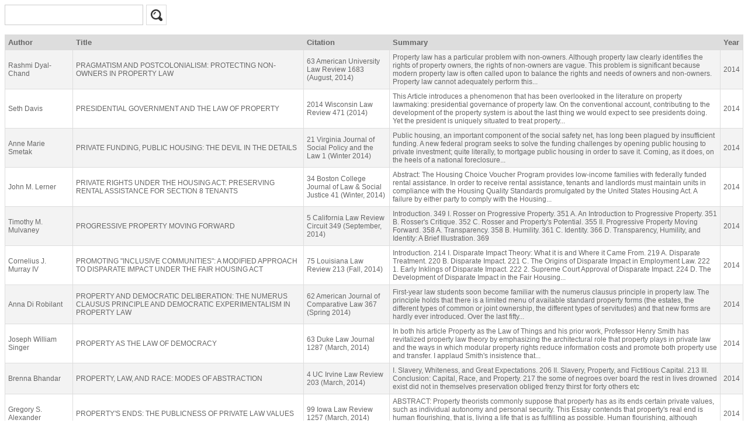

--- FILE ---
content_type: text/html
request_url: https://thyme.dbbee.com/u/O390T8IKKZ/Housingqbdsl.wbsp?wb_mq=F&WB_StartRec=961
body_size: 47974
content:

<!DOCTYPE html>
<html>
<head>
<meta http-equiv="Content-Type" content="text/html; charset=utf-8" />
<meta name="viewport" content="width=device-width, initial-scale=1">
  <title>dbBee query-&gt;browse report for table [Housing]</title>
 </head>
<body >
 
<style>

@font-face {
    font-family: 'entyporegular';
    src: url('//thyme.dbbee.com/css/Entypo-webfont.eot');
    src: url('//thyme.dbbee.com/css/Entypo-webfont.eot?#iefix') format('embedded-opentype'),
         url('//thyme.dbbee.com/css/Entypo-webfont.woff') format('woff'),
         url('//thyme.dbbee.com/css/Entypo-webfont.ttf') format('truetype'),
         url('//thyme.dbbee.com/css/Entypo-webfont.svg#entyporegular') format('svg');
    font-weight: normal;
    font-style: normal;
}

/* 
	Generic Styling, for Desktops/Laptops 
	*/
	table.dbbeelisttable { 
		width: 100%; 
		border-collapse: collapse; 
		font-family: 'Arial' !important;
		font-size: 12px !important;
				
		border:1px solid #dddddd;
	}
	

	

	/* Zebra striping */

	table.dbbeelisttable th { 
		color:#666666 !important;
		font-size:13px !important;
		background: -webkit-linear-gradient(#dddddd, #dddddd) !important;
		background: -o-linear-gradient(#dddddd, #dddddd) !important;
		background: -moz-linear-gradient(#dddddd, #dddddd) !important;
		background: linear-gradient(#dddddd, #dddddd) !important;
		border-bottom:1px solid #dddddd;
		border-top:none;
		
	}
	
	table.dbbeelisttable td, table.dbbeelisttable th { 
		padding: 5px; 
		text-align: left; 
	}
	table.dbbeelisttable tr:nth-child(odd) td { 
		background:#f3f3f3 !important;
		color:#666 !important;
	}
	table.dbbeelisttable tr:nth-child(odd) td:first-child{
		border-left:none;
	}
	table.dbbeelisttable tr:nth-child(odd):not(:last-child) td{
		border-bottom:1px solid #dddddd;
	}
	table.dbbeelisttable tr:nth-child(odd) td:not(:last-child){
		border-right:1px solid #dddddd;
	}
	table.dbbeelisttable tr:nth-child(odd) td:first-child{
		border-left:none;
	}
	table.dbbeelisttable tr:nth-child(even) td { 
		background:#f3f3f3 !important;
		color:#666 !important;
	}
	table.dbbeelisttable tr:nth-child(even) td:first-child{
		border-left:none;
	}
	table.dbbeelisttable tr:nth-child(even):not(:last-child) td{
		border-bottom:1px solid #dddddd;
	}
	table.dbbeelisttable tr:nth-child(even) td:not(:last-child){
		border-right:1px solid #dddddd;
	}
	table.dbbeelisttable tr:nth-child(even) td:first-child{
		border-left:none;
	}
	table.dbbeelisttable tr:nth-child(even) td{
		background:#ffffff !important;
		color:#666 !important;
	}
	
	table.dbbeelisttable th:first-child {
		border-left:none;
		border-top:none;
	}
	table.dbbeelisttable th:last-child {
		border-right:none;
		border-top:none;
	}
	table.dbbeelisttable th:not(:last-child){
	border-right:1px solid #dddddd;
	}
	
	
	

	
	table.dbbeelisttable tr:nth-last-child(2) td:first-child{
	border-bottom-left-radius:-1px;
}
table.dbbeelisttable tr:nth-last-child(2) td:last-child{
	border-bottom-right-radius:-1px;
}

.dbbeelisttable td, .dbbeedetailtable td{
	overflow:hidden;
}
@media screen and (-webkit-min-device-pixel-ratio:0) {
	 .dbbeelisttable td, .dbbeedetailtable td{
		overflow-x:auto;
	}
}

.dbbeedetailtable {
				border-collapse:collapse;
	
	 border:1px solid #dddddd;
	font-family: 'Arial' !important;
    font-size: 12px !important;
}

.dbbeedetaillabelcell0, .dbbeedetaillabelcell1 {
	border:none;
	
}
.dbbeedetaildatacell0 {
	background: none repeat scroll 0 0 #f3f3f3;
    padding: 5px;
	background:#f3f3f3 !important;
	color:#666 !important;
	

}
.dbbeedetaildatacell1 {
    padding: 5px;
	background:#ffffff !important;
	color:#666 !important;
	
}
.dbbeedetaillabelcell0 {
	border-right:1px solid #dddddd;
    color:#666666 !important;
	font-size:13px !important;
    padding:5px;
    text-align: left;
	background: -webkit-linear-gradient(left,#dddddd, #dddddd) !important;
    background: -o-linear-gradient(right,#dddddd, #dddddd) !important;
    background: -moz-linear-gradient(right,#dddddd, #dddddd) !important; 
    background: linear-gradient(to right,#dddddd, #dddddd) !important;
	font-weight:bold;
	text-align:right;
}
.dbbeedetaillabelcell1 {
	border-right:1px solid #dddddd;
    color:#666666 !important;
	font-size:13px !important;
    padding:5px;
    text-align: left;
	background: -webkit-linear-gradient(left,#dddddd, #dddddd) !important; 
    background: -o-linear-gradient(right,#dddddd, #dddddd) !important; 
    background: -moz-linear-gradient(right,#dddddd, #dddddd) !important;
    background: linear-gradient(to right,#dddddd, #dddddd) !important;
	font-weight:bold;
	text-align:right;
}
.dbbeedetailtable tr:not(:last-child) td {	
	border-bottom:1px solid #dddddd;
}
.dbbeedetailrow0 {
}
.dbbeedetailrow1 {
}

.dbbeeQSearchLabel{
font-family: 'Arial' !important;
}
.dbbeeQSearchForm{
margin: 0px;
}
.dbbeeNavLink{
font-family: 'Arial' !important;
text-decoration:none;
font-size:13px;
color:#666 !important;
text-decoration:underline;
/*border-bottom:none !important;*/
}
.dbbeeNavPageNums span{
font-family: 'Arial' !important;
text-decoration:none;
font-size:14px !important;
color:#666 !important;
font-weight:bold;
}
.dbbeeNavigation{
height:30px;
margin-top:12px;
text-align: center;
}
.dbbeeNavPageNums{
display: inline;
}
.dbbeeBackNav{
}
#dbbee_input_wrapper {
    box-sizing: content-box;
    float: left;
    height: 33px;
    margin: 0 5px 15px 0;
    overflow: hidden;
    padding: 0;
	min-width:400px;
	max-width:960px;
	position:relative;
}
input[type=text].dbBeeAdminInput, textarea.dbBeeAdminInput,input[type=file].dbBeeAdminInput
{
	width:95% !important;
}




select.dbBeeAdminInput{
	max-width:95% !important;
}
#dbBeePowByWrap{
	margin:0 auto;
	max-width:146px;
	border:1px solid #dddddd;
	border-radius:0px;
	position:relative;
	height:25px;
	padding-top:11px;
	margin-top:18px;
	line-height:normal !important;
    font-size:12px !important;
}

.poweredbyicon{
	position:absolute;
	font-family: 'entyporegular' !important;
	top:2px;
	left:14px;
	padding:0;
	font-size:28px;
	font-weight:normal;
	line-height:115%;
}

@media screen and (max-width: 685px) {
                .dbbeeQSearchField{
                               width:auto !important;
                }
                #dbbee_input_wrapper{
                               width:auto !important;
                }
}
table.dbbeelisttable tr:nth-child(odd) td a{ 
		color:#666 !important;
	}
table.dbbeelisttable tr:nth-child(even) td a{
		color:#666 !important;
	}
	.dbbeedetaildatacell0 a{
	color:#666 !important;
}
.dbbeedetaildatacell1 a{
	color:#666;
}


.dbbeeQSearchField{
float:left;
padding:0 !important;
margin:0 !important;
width:100%;
height:33px;
background-color:#ffffff;
border:none !important;
font-family: 'Arial';
color:#666666;
padding-left:5px !important;
}

#dbbee_loadingbee{
background-image: url(//thyme.dbbee.com/css/loadingBee.gif);
display:none;
float:left;
width:16px;
height:16px;
margin-left:5px;
}

.dbbeeResSearchButton{
font-family: Arial,Helvetica,sans-serif;
}
.dbbeeResSearchImgButton{
background-image:url(//thyme.dbbee.com/css/cancelsearchicon.png) !important;
background-repeat: no-repeat !important;
background-position: center !important; 
font-family: Arial,Helvetica,sans-serif !important;
width:35px !important;
height:35px !important;
background-color:#ffffff !important;
border:1px solid #dbdbdb !important;
margin-bottom:16px !important;
margin-left:5px !important;
padding:0 !important;
cursor:pointer !important;
float:left !important;
}

.dbbeeNavImgFP{
width:27px;
height:27px;
display:block;
float:left;
background-image:url(//thyme.dbbee.com/css/firstpage.png);
background-repeat: no-repeat;
background-position: center; 
font-family: Arial,Helvetica,sans-serif;
}
.dbbeeNavImgLP{
width:27px;
height:27px;
display:block;
float:right;
background-image:url(//thyme.dbbee.com/css/lastpage.png);
background-repeat: no-repeat;
background-position: center; 
font-family: Arial,Helvetica,sans-serif;
}
.dbbeeNavImgPP{
margin-left:7px;
margin-right:7px;
width:27px;
height:27px;
display:block;
float:left;
background-image:url(//thyme.dbbee.com/css/prevpage.png);
background-repeat: no-repeat;
background-position: center; 
font-family: Arial,Helvetica,sans-serif;
}
.dbbeeNavImgNP{
margin-left:7px;
margin-right:7px;
width:27px;
height:27px;
display:block;
float:right;
background-image:url(//thyme.dbbee.com/css/nextpage.png);
background-repeat: no-repeat;
background-position: center; 
font-family: Arial,Helvetica,sans-serif;
}

.dbbeeQSearchButton{
font-family: Arial,Helvetica,sans-serif;
}
.dbbeeQSearchImgButton{
background-image:url(//thyme.dbbee.com/css/searchicon.png) !important;
background-repeat: no-repeat !important;
background-position: center !important; 
font-family: Arial,Helvetica,sans-serif !important;
width:35px !important;
height:35px !important;
background-color:#ffffff !important;
border:1px solid #dbdbdb !important;
margin-bottom:16px !important;
padding:0 !important;
cursor:pointer !important;
float:left !important;
}

#dbbee_input_wrapper {
    box-sizing: content-box;
    float: left;
    margin: 0;
    padding: 0;
    width: 235px;
	min-width: 235px !important;
	max-width: 235px !important;
    height: 33px;
    border: 1px solid #ccc;
    margin-right: 5px;
    overflow: hidden;
}







#dbBee_aoicon{
	background: #ffffff !important;
    border: 1px solid #dbdbdb !important;
	font-family: 'Arial';
    color: #666 !important; 
    content: "mb";
    cursor: pointer;
    display: inline;
    float: left;
    font-size: 12px !important; 
    height: 30px;
    margin: 2px 2px;
    outline: medium none;
    padding-top: 0px !important; 
    padding-bottom: 0px !important; 
    padding-left: 6px !important; 
    padding-right: 6px !important; 
    position: relative;
    width: auto;
	line-height:80% !important; 
	text-transform:none !important; 
	font-weight:normal !important; 
	max-width:200px;
	overflow:hidden;
}
#dbBee_aoicon label{
	float:left;
	margin:0;
	padding:0;
	margin-top:5px;
	white-space:nowrap;
	cursor:pointer;
}
#dbBee_aoicon input{
	margin:0 !important;
	-webkit-appearance:checkbox !important;
}
/* code za td na mobilnoj verziji */
@media screen and (max-width: 600px) {
	.dbbeetablemobile tr:last-child td{
		border-bottom:none;
	}
	.dbbeelisttable tr:nth-last-child(2) td{
		border-bottom:1px solid #dddddd !important;
	}
	.dbbeelisttable tr:nth-last-child(2) td:first-child{
		border-bottom-left-radius:0px !important;
	}
	.dbbeelisttable tr:nth-last-child(2) td:last-child{
		border-bottom-right-radius:0px !important;
	}
	table.dbbeelisttable tr:first-child + tr td:first-child table.dbbeetablemobile tr:first-child td:first-child{
		border-top-left-radius:-1px;;
	}
	table.dbbeelisttable tr:first-child + tr td:first-child table.dbbeetablemobile tr:first-child td:first-child + td{
		border-top-right-radius:-1px;;
	}
	table.dbbeelisttable tr:last-child td table.dbbeetablemobile tr:last-child td:first-child{
		border-bottom-left-radius:-1px;;
	}
	table.dbbeelisttable tr:last-child td table.dbbeetablemobile tr:last-child td:last-child{
		border-bottom-right-radius:-1px;;
	}
}

/*Navigator select*/
	.dbbeeNavPageNumsMob select {
		font-family: Arial,Helvetica,sans-serif !important; 
		background:#ffffff !important;
		color:#666666 !important;
		border:1px solid #ccc !important;
		height: 19px !important;
		margin: 0;
		min-height: 19px !important;
		max-height: 19px !important;
		padding: 0 !important;
	}

</style>

<!--[if !IE]><!-->
<style>
	@media
	only screen and (max-width: 760px),
	(min-device-width: 768px) and (max-device-width: 1024px)  {
		table.dbbeelisttable, table.dbbeelisttable thead, table.dbbeelisttable tbody, table.dbbeelisttable th, table.dbbeelisttable td, table.dbbeelisttable tr { 
			display: block;
		}
		table.dbbeelisttable thead tr { 
			position: absolute;
			top: -9999px;
			left: -9999px;
		}
		

		table.dbbeelisttable td {
			border: none;
			position: relative;
			padding-left: 50%;
		}

		table.dbbeelisttable td:before {
			position: absolute;
			top: 6px;
			left: 6px;
			width: 45%;
			padding-right: 0px;
			white-space: nowrap;
			overflow: hidden;
		}
		table.dbbeelisttable tr:nth-child(2n+1) td:not(:last-child), table.dbbeelisttable tr:nth-child(2n) td:not(:last-child){
			border-right:none;
		}
		table.dbbeelisttable tr:nth-child(2n) td:first-child{
			border-left:none;
		}
		table.dbbeelisttable tr:last-child td:first-child{
			border-bottom-left-radius:0px;
		}
		table.dbbeelisttable tr:first-child td:first-child{
			border-top-left-radius:-1px;
			border-top-right-radius:-1px;
		}
		table.dbbeelisttable tr:last-child td:last-child{
			border-bottom-left-radius:-1px;
		}
						table.dbbeelisttable td:nth-of-type(1):before { content: "Author"; }
				table.dbbeelisttable td:nth-of-type(2):before { content: "Title"; }
				table.dbbeelisttable td:nth-of-type(3):before { content: "Citation"; }
				table.dbbeelisttable td:nth-of-type(4):before { content: "Summary"; }
				table.dbbeelisttable td:nth-of-type(5):before { content: "Year"; }
		
		
	}
</style>
<!--<![endif]-->
<form  class="dbbeeQSearchForm" id="hmgfexwzml" action="//thyme.dbbee.com/u/O390T8IKKZ/Housingqbdsl.wbsp" method="post" onsubmit="document.getElementById('dbbee_loadingbee').style.display='block';">
<input type="hidden" name="embed" value="">
<textarea id="WB_Query" name="WB_Query" style="display:none;"></textarea>
<input type="hidden" name="wb_order" id="wb_order" value="">
<input type="hidden" name="t" value="">
<div id="dbbee_input_wrapper"><input class="dbbeeQSearchField" type="text" id="WB_UniQS" name="UniQS" size="20" onkeypress="if(event.keyCode == 13){document.getElementById('WB_Query').value='';}"></div> <input class="dbbeeQSearchImgButton" type="submit" value="" onclick="document.getElementById('WB_Query').value='';"><div id="dbbee_loadingbee"></div>
</form>


<div style="clear:both;"></div>
<table class="dbbeelisttable">
<thead>
<tr>
<th onclick="var NewOrd='Author';document.getElementById('dbbee_loadingbee').style.display='block';var CurOrd='';var os='[';var cs=']';if(CurOrd.indexOf(os+NewOrd+cs) !=-1){if(CurOrd.indexOf(' desc') ==-1){NewOrd=os+NewOrd+cs+' desc'}else{NewOrd=os+NewOrd+cs}}else{NewOrd=os+NewOrd+cs;}document.getElementById('wb_order').value=NewOrd;document.getElementById('WB_UniQS').value='';document.location='//thyme.dbbee.com/u/O390T8IKKZ/Housingqbdsl.wbsp?wb_query=&embed=&t=&wb_order='+encodeURIComponent(NewOrd);" style="cursor:pointer;" title="Click to sort by Author">Author</th><th onclick="var NewOrd='Title';document.getElementById('dbbee_loadingbee').style.display='block';var CurOrd='';var os='[';var cs=']';if(CurOrd.indexOf(os+NewOrd+cs) !=-1){if(CurOrd.indexOf(' desc') ==-1){NewOrd=os+NewOrd+cs+' desc'}else{NewOrd=os+NewOrd+cs}}else{NewOrd=os+NewOrd+cs;}document.getElementById('wb_order').value=NewOrd;document.getElementById('WB_UniQS').value='';document.location='//thyme.dbbee.com/u/O390T8IKKZ/Housingqbdsl.wbsp?wb_query=&embed=&t=&wb_order='+encodeURIComponent(NewOrd);" style="cursor:pointer;" title="Click to sort by Title">Title</th><th onclick="var NewOrd='Citation';document.getElementById('dbbee_loadingbee').style.display='block';var CurOrd='';var os='[';var cs=']';if(CurOrd.indexOf(os+NewOrd+cs) !=-1){if(CurOrd.indexOf(' desc') ==-1){NewOrd=os+NewOrd+cs+' desc'}else{NewOrd=os+NewOrd+cs}}else{NewOrd=os+NewOrd+cs;}document.getElementById('wb_order').value=NewOrd;document.getElementById('WB_UniQS').value='';document.location='//thyme.dbbee.com/u/O390T8IKKZ/Housingqbdsl.wbsp?wb_query=&embed=&t=&wb_order='+encodeURIComponent(NewOrd);" style="cursor:pointer;" title="Click to sort by Citation">Citation</th><th >Summary</th><th onclick="var NewOrd='Year';document.getElementById('dbbee_loadingbee').style.display='block';var CurOrd='';var os='[';var cs=']';if(CurOrd.indexOf(os+NewOrd+cs) !=-1){if(CurOrd.indexOf(' desc') ==-1){NewOrd=os+NewOrd+cs+' desc'}else{NewOrd=os+NewOrd+cs}}else{NewOrd=os+NewOrd+cs;}document.getElementById('wb_order').value=NewOrd;document.getElementById('WB_UniQS').value='';document.location='//thyme.dbbee.com/u/O390T8IKKZ/Housingqbdsl.wbsp?wb_query=&embed=&t=&wb_order='+encodeURIComponent(NewOrd);" style="cursor:pointer;" title="Click to sort by Year">Year</th>
</tr>
</thead>

<tr>
<td>Rashmi Dyal-Chand</td>
<td>PRAGMATISM AND POSTCOLONIALISM: PROTECTING NON-OWNERS IN PROPERTY LAW</td>
<td>63 American University Law Review 1683 (August, 2014)</td>
<td>Property law has a particular problem with non-owners. Although property law clearly identifies the rights of property owners, the rights of non-owners are vague. This problem is significant because modern property law is often called upon to balance the rights and needs of owners and non-owners. Property law cannot adequately perform this...</td>
<td>2014</td>

</tr>

<tr>
<td>Seth Davis</td>
<td>PRESIDENTIAL GOVERNMENT AND THE LAW OF PROPERTY</td>
<td>2014 Wisconsin Law Review 471 (2014)</td>
<td>This Article introduces a phenomenon that has been overlooked in the literature on property lawmaking: presidential governance of property law. On the conventional account, contributing to the development of the property system is about the last thing we would expect to see presidents doing. Yet the president is uniquely situated to treat property...</td>
<td>2014</td>

</tr>

<tr>
<td>Anne Marie Smetak</td>
<td>PRIVATE FUNDING, PUBLIC HOUSING: THE DEVIL IN THE DETAILS</td>
<td>21 Virginia Journal of Social Policy and the Law 1 (Winter 2014)</td>
<td>Public housing, an important component of the social safety net, has long been plagued by insufficient funding. A new federal program seeks to solve the funding challenges by opening public housing to private investment; quite literally, to mortgage public housing in order to save it. Coming, as it does, on the heels of a national foreclosure...</td>
<td>2014</td>

</tr>

<tr>
<td>John M. Lerner</td>
<td>PRIVATE RIGHTS UNDER THE HOUSING ACT: PRESERVING RENTAL ASSISTANCE FOR SECTION 8 TENANTS</td>
<td>34 Boston College Journal of Law & Social Justice 41 (Winter, 2014)</td>
<td>Abstract: The Housing Choice Voucher Program provides low-income families with federally funded rental assistance. In order to receive rental assistance, tenants and landlords must maintain units in compliance with the Housing Quality Standards promulgated by the United States Housing Act. A failure by either party to comply with the Housing...</td>
<td>2014</td>

</tr>

<tr>
<td>Timothy M. Mulvaney</td>
<td>PROGRESSIVE PROPERTY MOVING FORWARD</td>
<td>5 California Law Review Circuit 349 (September, 2014)</td>
<td>Introduction. 349 I. Rosser on Progressive Property. 351 A. An Introduction to Progressive Property. 351 B. Rosser's Critique. 352 C. Rosser and Property's Potential. 355 II. Progressive Property Moving Forward. 358 A. Transparency. 358 B. Humility. 361 C. Identity. 366 D. Transparency, Humility, and Identity: A Brief Illustration. 369</td>
<td>2014</td>

</tr>

<tr>
<td>Cornelius J. Murray IV</td>
<td>PROMOTING "INCLUSIVE COMMUNITIES": A MODIFIED APPROACH TO DISPARATE IMPACT UNDER THE FAIR HOUSING ACT</td>
<td>75 Louisiana Law Review 213 (Fall, 2014)</td>
<td>Introduction. 214 I. Disparate Impact Theory: What it is and Where it Came From. 219 A. Disparate Treatment. 220 B. Disparate Impact. 221 C. The Origins of Disparate Impact in Employment Law. 222 1. Early Inklings of Disparate Impact. 222 2. Supreme Court Approval of Disparate Impact. 224 D. The Development of Disparate Impact in the Fair Housing...</td>
<td>2014</td>

</tr>

<tr>
<td>Anna Di Robilant</td>
<td>PROPERTY AND DEMOCRATIC DELIBERATION: THE NUMERUS CLAUSUS PRINCIPLE AND DEMOCRATIC EXPERIMENTALISM IN PROPERTY LAW</td>
<td>62 American Journal of Comparative Law 367 (Spring 2014)</td>
<td>First-year law students soon become familiar with the numerus clausus principle in property law. The principle holds that there is a limited menu of available standard property forms (the estates, the different types of common or joint ownership, the different types of servitudes) and that new forms are hardly ever introduced. Over the last fifty...</td>
<td>2014</td>

</tr>

<tr>
<td>Joseph William Singer</td>
<td>PROPERTY AS THE LAW OF DEMOCRACY</td>
<td>63 Duke Law Journal 1287 (March, 2014)</td>
<td>In both his article Property as the Law of Things and his prior work, Professor Henry Smith has revitalized property law theory by emphasizing the architectural role that property plays in private law and the ways in which modular property rights reduce information costs and promote both property use and transfer. I applaud Smith's insistence that...</td>
<td>2014</td>

</tr>

<tr>
<td>Brenna Bhandar</td>
<td>PROPERTY, LAW, AND RACE: MODES OF ABSTRACTION</td>
<td>4 UC Irvine Law Review 203 (March, 2014)</td>
<td>I. Slavery, Whiteness, and Great Expectations. 206 II. Slavery, Property, and Fictitious Capital. 213 III. Conclusion: Capital, Race, and Property. 217 the some of negroes over board the rest in lives drowned exist did not in themselves preservation obliged frenzy thirst for forty others etc</td>
<td>2014</td>

</tr>

<tr>
<td>Gregory S. Alexander</td>
<td>PROPERTY'S ENDS: THE PUBLICNESS OF PRIVATE LAW VALUES</td>
<td>99 Iowa Law Review 1257 (March, 2014)</td>
<td>ABSTRACT: Property theorists commonly suppose that property has as its ends certain private values, such as individual autonomy and personal security. This Essay contends that property's real end is human flourishing, that is, living a life that is as fulfilling as possible. Human flourishing, although property's ultimate end, is neither monistic...</td>
<td>2014</td>

</tr>

<tr>
<td>Florence Wagman Roisman</td>
<td>PROTECTING HOMEOWNERS FROM NON-JUDICIAL FORECLOSURE OF MORTGAGES HELD BY FANNIE MAE AND FREDDIE MAC</td>
<td>43 Real Estate Law Journal 125 (Fall, 2014)</td>
<td>His experience . had disabused him of any hope that the government would intercede to prevent rich corporations from doing bad things to poor people. Michael Lewis, The Big Short: Inside the Doomsday Machine at 155 (2010) (writing about Steve Eisman) Between 2008 and 2014, millions of homeowners in the United States lost their homes through...</td>
<td>2014</td>

</tr>

<tr>
<td>Amanda Tillotson</td>
<td>RACE, RISK AND REAL ESTATE: THE FEDERAL HOUSING ADMINISTRATION AND BLACK HOMEOWNERSHIP IN THE POST WORLD WAR II HOME OWNERSHIP STATE</td>
<td>8 DePaul Journal for Social Justice 25 (Winter 2014)</td>
<td>The existence of a property-owning majority in the United States was the result of federal institutional intervention in the period after World War II. This intervention both reduced the risks assumed by mortgage lenders and changed the terms on which mortgages were offered. By underwriting mortgages issued by lending institutions, the Federal...</td>
<td>2014</td>

</tr>

<tr>
<td>Dawn E. Jourdan, Anne L. Ray, Elizabeth A. Thompson, Kristen Dikeman</td>
<td>RELOCATING FROM SUBSIDIZED HOUSING IN FLORIDA: ARE RESIDENTS MOVING TO OPPORTUNITY?</td>
<td>22 Journal of Affordable Housing & Community Development Law 155 (2014)</td>
<td>Just as the HOPE VI program resulted in the loss of numerous public housing units, privately owned units of rental housing, subsidized as a part of HUD or USDA programs in the 1970s and 1980s, are now leaving the affordable housing inventory as a result of the expiration of the government subsidy. These units are being converted to market-rate...</td>
<td>2014</td>

</tr>

<tr>
<td>Caroline Joan S. Picart</td>
<td>RETHINKING RESISTANCE: REFLECTIONS ON THE CULTURAL LIVES OF PROPERTY, COLLECTIVE IDENTITY, AND INTELLECTUAL PROPERTY</td>
<td>47 John Marshall Law Review 1349 (Summer, 2014)</td>
<td>I. Prologue. 1349 II. Reflections on Intersectionalities: Strategies of Resistance in Relation to Narrative, Property, and Collective Identity. 1350 III. Strategies of Resistance in Relation to Copyright and Choreography in American Dance. 1358 IV. Conclusion. 1368</td>
<td>2014</td>

</tr>

<tr>
<td>Michael F. Drywa, Jr.</td>
<td>RHODE ISLAND'S HOMELESS BILL OF RIGHTS: HOW CAN THE NEW LAW PROVIDE SHELTER FROM EMPLOYMENT DISCRIMINATION?</td>
<td>19 Roger Williams University Law Review 716 (Summer 2014)</td>
<td>On a single night in 2012 there were 633,782 homeless people in the United States, including 394,379 who were homeless as individuals and 239,403 people who were homeless in families. In Rhode Island, a single night count from December 12, 2012, revealed that there were 996 Rhode Islanders homeless on that day. On June 27, 2012, Rhode Island...</td>
<td>2014</td>

</tr>

<tr>
<td>Daniel Fitzpatrick, Susana Barnes</td>
<td>RULES OF POSSESSION REVISITED: PROPERTY AND THE PROBLEM OF SOCIAL ORDER</td>
<td>39 Law and Social Inquiry 127 (Winter, 2014)</td>
<td>This article explores two propositions in the literature on rules of possession. The first is that rules of first possession may form the basis for spontaneous order. The article argues that this Hayekian proposition must take into account the relationship between property and authority, including the potential for social disorder when...</td>
<td>2014</td>

</tr>

<tr>
<td>Melissa Rothstein, Megan K. Whyte de Vasquez</td>
<td>TEETH IN THE TIGER: ORGANIZATIONAL STANDING AS A CRITICAL COMPONENT OF FAIR HOUSING ACT ENFORCEMENT</td>
<td>7 DePaul Journal for Social Justice 179 (Spring 2014)</td>
<td>Since the passage of the Civil Rights Act of 1964, Congress has recognized the need for strong laws that protect the right to equal treatment and access to goods and services and the pivotal role that private litigation plays in enforcing these rights. Congress emphasized the critical role of fair housing through the passage of Title VIII of the...</td>
<td>2014</td>

</tr>

<tr>
<td>John Baber</td>
<td>THANK YOU SIR, MAY I HAVE ANOTHER: THE ISSUE OF THE UNSUSTAINABILITY OF LOW INCOME HOUSING TAX CREDITS AND PROPOSED SOLUTIONS</td>
<td>4 University of Baltimore Journal of Land and Development 39 (Fall, 2014)</td>
<td>The Federal Low-Income Housing Tax Credit (LIHTC) program is currently the nation's largest federal subsidy for the development and rehabilitation of affordable housing, having created or preserved over 2.5 million housing units and distributed over $7.5 billion in federal tax credits to developers of and investors in affordable housing from the...</td>
<td>2014</td>

</tr>

<tr>
<td>Priya S. Gupta</td>
<td>THE AMERICAN DREAM, DEFERRED: CONTEXTUALIZING PROPERTY AFTER THE FORECLOSURE CRISIS</td>
<td>73 Maryland Law Review 523 (2014)</td>
<td>In a few short years, the American Dream has dried up like a raisin in the sun. Massive foreclosures of the mid-to-late 2000s have left the status of the American Dream of homeownership in serious question. In this paper, I argue that in order to formulate new federal housing and homeownership policy goals, the underlying vision of property rights...</td>
<td>2014</td>

</tr>

<tr>
<td>Amy L. Landers</td>
<td>THE ANTI-ECONOMY OF FASHION; AN OPENWORK APPROACH TO INTELLECTUAL PROPERTY PROTECTION</td>
<td>24 Fordham Intellectual Property, Media and Entertainment Law Journal 427 (Winter, 2014)</td>
<td>L1-2Introduction . L3429 I. A System of Openwork Protection. 431 A. An Overview. 431 B. Separating Expression from Function. 437 1. The Mass-Market. 439 2. The Avant Garde. 442 II. Creation of the Avant-Garde: Culturally Infused Design. 448 III. Cultural Modification Andthe Wearer. 453 A. Clothing as an Openwork. 453 B. How Openwork Design...</td>
<td>2014</td>

</tr>

<tr>
<td>Alfred L. Brophy</td>
<td>THE CIVIL RIGHTS ACT OF 1964 AND THE FULCRUM OF PROPERTY RIGHTS</td>
<td>6 Alabama Civil Rights & Civil Liberties Law Review 75 (2014)</td>
<td>During the fiftieth anniversary of the Civil Rights Act of 1964, much of the discussion is about the origins of the Act in the ideas and actions of the African American community and of the future possibilities of the Act. This essay returns to the Act to look seriously at those who opposed it and at their critique of the Act's effect on property...</td>
<td>2014</td>

</tr>

<tr>
<td>John G. Sprankling</td>
<td>THE GLOBAL RIGHT TO PROPERTY</td>
<td>52 Columbia Journal of Transnational Law 464 (2014)</td>
<td>This Article challenges the conventional wisdom that a right to property can only arise under the domestic law of a particular nation. It develops the thesis that a right to property should be recognized at the international level. Three independent lines of analysis support the existence of the global right to property, each based on a different...</td>
<td>2014</td>

</tr>

<tr>
<td>Kate Scott, Marlene Theberge</td>
<td>THE GREATER NEW ORLEANS FAIR HOUSING ACTION CENTER: PROMOTING FAIR HOUSING CHOICE IN SOUTHEAST LOUISIANA THROUGH EDUCATION, INVESTIGATION, AND ENFORCEMENT</td>
<td>22 Journal of Affordable Housing & Community Development Law 103 (2014)</td>
<td>Imagine searching for a home and coming across the following advertisements: I would love to house a single mom with one child, not racist but white only, or We are [a] white couple and prefer a white family due to the neighborhood we live in. These advertisements for housing are unfortunately not made up, nor are they relics from a previous...</td>
<td>2014</td>

</tr>

<tr>
<td>Risa E. Kaufman, Martha F. Davis, Heidi M. Wegleitner</td>
<td>THE INTERDEPENDENCE OF RIGHTS: PROTECTING THE HUMAN RIGHT TO HOUSING BY PROMOTING THE RIGHT TO COUNSEL</td>
<td>45 Columbia Human Rights Law Review 772 (Spring, 2014)</td>
<td>[S]ubstance and procedure are often deeply entwined. -Justice John Paul Stevens, MacDonald v. Chicago This Article trains the lens of international human rights to explicate the relationship between the right to counsel in civil cases and a right to housing. A strength of the human rights framework is its recognition of the interrelationship of...</td>
<td>2014</td>

</tr>

<tr>
<td>Kelli Dudley</td>
<td>THE LAST THING WE DO, LET'S SCARE ALL THE LAWYERS: HOW FAIR HOUSING VIOLATORS ARE INTIMIDATING FAIR HOUSING ADVOCATES INSTEAD OF DEFENDING CASES AND WHY IT IS ILLEGAL</td>
<td>8 DePaul Journal for Social Justice 71 (Winter 2014)</td>
<td>This article explores a trend among defendants accused of violating the Fair Housing Act (FHA): attacking the advocate who brings the case forward. These attacks take several forms, among them filing retaliatory lawsuits against advocates and passing legislation to limit the actions advocates, including state civil rights enforcement authorities,...</td>
<td>2014</td>

</tr>

<tr>
<td>Andrea Giampetro-Meyer</td>
<td>THE PROPER PLACE FOR INTELLECTUAL PROPERTY IN EMPLOYMENT DISCRIMINATION LAW</td>
<td>25 George Mason University Civil Rights Law Journal 1 (Fall, 2014)</td>
<td>Intellectual property law . . . [has] far too long . . .been cloaked by a presumption of race and gender neutrality. Every day, in companies across the United States, marketing professionals are making decisions about how to meet the needs of consumers in specific markets. How can a financial services company offer advice to African Americans who...</td>
<td>2014</td>

</tr>

<tr>
<td>Gregory N. Mandel</td>
<td>THE PUBLIC PERCEPTION OF INTELLECTUAL PROPERTY</td>
<td>66 Florida Law Review 261 (January, 2014)</td>
<td>Though the success of intellectual property law depends upon its ability to affect human perception and behavior, the public psychology of intellectual property has barely been explored. Over 1,700 U.S. adults took part in an experimental study designed to investigate popular conceptions of intellectual property rights. Respondents' views of what...</td>
<td>2014</td>

</tr>

<tr>
<td>Roberto Concepción, Jr.</td>
<td>THE UNTAPPED POTENTIAL OF THE FAIR HOUSING ACT IN ADDRESSING AGGRESSIVE ENFORCEMENT OF "WALKING WHILE BLACK OR BROWN"</td>
<td>17 University of Pennsylvania Journal of Law and Social Change 383 (2014)</td>
<td>What may arouse hostility is not the fact of aggressive patrol but its indiscriminate use so that it comes to be regarded not as crime control but as a new method of racial harassment. Kerner Commission Report (1968) INTRODUCTION Imagine being sent to the corner store by your mother to buy ketchup for a dinner of chicken and French fries. On your...</td>
<td>2014</td>

</tr>

<tr>
<td>Ian Ayres, Joshua Mitts</td>
<td>THREE PROPOSALS FOR REGULATING THE DISTRIBUTION OF HOME EQUITY</td>
<td>31 Yale Journal on Regulation 77 (Winter 2014)</td>
<td>The Consumer Financial Protection Bureau's recently-released qualified mortgage rules effectively discourage predatory lending but miss an equally important source of systemic risk: low-equity clustering. Specific volatility-inducing mortgage terms, when present in a substantial cluster of mortgage contracts, exacerbate macroeconomic risk by...</td>
<td>2014</td>

</tr>

<tr>
<td>Juli Ponce</td>
<td>URBAN PLANNING AND LEGAL FRAMEWORK FOR SUSTAINABLE COMMUNITIES: AFFORDABLE HOUSING, SOCIAL COHESION AND GHETTOS</td>
<td>42 International Journal of Legal Information 77 (Spring, 2014)</td>
<td>1. Introduction: Land Use Law in Spain. Is Urban Segregation a Bad Phenomenon? Implications of the Law. 2. What Is the Relationship between Mixed Communities and Sustainable Cities? 3. What Are the Relationships Between Urban Competitiveness, Social Sustainability and Affordable Housing? 4. How Is Affordable Housing Linked to Social Sustainability...</td>
<td>2014</td>

</tr>

<tr>
<td>Danielle B. Ridgely</td>
<td>WILL VIRGINIA'S NEW EMINENT DOMAIN AMENDMENT PROTECT PRIVATE PROPERTY?</td>
<td>26 Regent University Law Review 297 (2013-2014)</td>
<td>Most toddlers respect private property as private until they want it, at which point they feel justified in asserting their superior rights. The Norfolk Housing Authority recently has not behaved much differently. In fact, the Housing Authority is forcing local businessman Bob Wilson to give up his private property for an approved redevelopment...</td>
<td>2014</td>

</tr>

<tr>
<td>David P. Weber</td>
<td>ZOMBIE MORTGAGES, REAL ESTATE, AND THE FALLOUT FOR THE SURVIVORS</td>
<td>45 New Mexico Law Review 37 (Fall, 2014)</td>
<td>The first generally accepted reference to zombies occurred approximately in the 18th century BCE in the Epic of Gilgamesh. Now popularized, the concept of zombie has begun to infect legal scholarship. Capable of a surprisingly broad application to various legal doctrines, the generally accepted definitions of zombie are along the lines of the...</td>
<td>2014</td>

</tr>

<tr>
<td>Barbara J. Flagg</td>
<td>"AND GRACE WILL LEAD ME HOME": THE CASE FOR JUDICIAL RACE ACTIVISM</td>
<td>4 Alabama Civil Rights & Civil Liberties Law Review 103 (2013)</td>
<td>Introduction. 103 I. The Persisting Dilemma of Race in America. 105 A. White Dignitary Privilege and Color Stigmatization. 107 B. The Evidence for Color Stigmatization. 110 1. Social Experience. 110 2. Social Science. 114 II. The Law's Response. 117 A. Race is a Creature of the Law. 118 B. Law Could Have an Impact on White Dignitary Privilege....</td>
<td>2013</td>

</tr>

<tr>
<td>Guadalupe T. Luna</td>
<td>"FACTS ARE STUBBORN THINGS:" IRREGULAR HOUSING IN THE TEXAS COLONIAS</td>
<td>28 Wisconsin Journal of Law, Gender & Society 121 (Summer 2013)</td>
<td>This article recounts a shared research trip in 1993 to test theoretical models that ignored the impoverished and the unique land use patterns in border-region colonias. Colonias are irregular housing structures that escape building code standards and lack the benefit of clean water, utilities, and health, safety and welfare law. The absence of...</td>
<td>2013</td>

</tr>

<tr>
<td>Jennifer Klein , Eileen Boris</td>
<td>"WE HAVE TO TAKE IT TO THE TOP!" : WORKERS, STATE POLICY, AND THE MAKING OF HOME CARE</td>
<td>61 Buffalo Law Review 293 (April, 2013)</td>
<td>On Halloween 1988, seventy-five Chicago home care workers shouted in front of the Evanston residence of Janet Otwell, director of the Illinois Department of Aging (IDOA): No More Tricks, Treat Us with Dignity and Respect! For weeks, Otwell had rebuffed their requests for a meeting, so these black women, members of Service Employees International...</td>
<td>2013</td>

</tr>

<tr>
<td>David A. Super</td>
<td>A NEW NEW PROPERTY</td>
<td>113 Columbia Law Review 1773 (November, 2013)</td>
<td>Charles Reich's visionary 1964 article, The New Property, paved the way for a revolution in procedural due process. It did not, however, accomplish Reich's primary stated goal: providing those dependent on government assistance the same security that property lights long have offered owners of real property. As Reich himself predicted, procedural...</td>
<td>2013</td>

</tr>

<tr>
<td>Austin W. King</td>
<td>AFFIRMATIVELY FURTHER: REVIVING THE FAIR HOUSING ACT'S INTEGRATIONIST PURPOSE</td>
<td>88 New York University Law Review 2182 (December, 2013)</td>
<td>This Note seeks to contribute to the revival of an underutilized section of the Fair Housing Act intended not just to ban individual acts of discrimination but also to achieve integrated residential neighborhoods. The gulf between lofty, vague federal policy and the local governments responsible for zoning, planning, and housing siting decisions,...</td>
<td>2013</td>

</tr>

<tr>
<td>Philip Tegeler, Megan Haberle, Ebony Gayles</td>
<td>AFFIRMATIVELY FURTHERING FAIR HOUSING IN HUD HOUSING PROGRAMS: A FIRST TERM REPORT CARD</td>
<td>22 Journal of Affordable Housing & Community Development Law 27 (2013)</td>
<td>During the first term of the Obama Administration, the U.S. Department of Housing and Urban Development has reaffirmed a broad commitment to fair housing. However, while fair housing enforcement at the agency has increased noticeably, the task of reforming HUD's own programs has been painstakingly slow. A flurry of positive activity inside the...</td>
<td>2013</td>

</tr>

<tr>
<td>Zachary L. Guyse</td>
<td>ALABAMA'S ORIGINAL SIN: PROPERTY TAXES, RACISM, AND CONSTITUTIONAL REFORM IN ALABAMA</td>
<td>65 Alabama Law Review 519 (2013)</td>
<td>Introduction. 519 I. Playing Limbo: Alabama's Property Tax Structure. 521 II. The History of the 1901 Constitution & The Lid Bill. 524 A. The Alabama Constitutional Convention of 1901. 524 B. The Lid Bill. 527 III. The First Crusade: Knight v. Alabama. 529 A. Findings of Fact. 529 B. Conclusions of Law. 530 IV. The Second Crusade: Lynch v. Alabama....</td>
<td>2013</td>

</tr>

<tr>
<td>Mary Helen McNeal , Patricia Warth</td>
<td>BARRED FOREVER: SENIORS, HOUSING, AND SEX OFFENSE REGISTRATION</td>
<td>22-SPG Kansas Journal of Law & Public Policy 317 (Spring, 2013)</td>
<td>Mr. Charles Bianco is a 73-year-old retired laborer who lives alone in a small one- bedroom apartment, supporting himself on a modest income derived from his social security check and a small pension. He suffers from pulmonary disease, and because his lung capacity is limited to eighteen percent of normal, he requires oxygen. He has grown frail...</td>
<td>2013</td>

</tr>

<tr>
<td>Shana M. Scott, MPH</td>
<td>BRIDGING THE TITLE VI GAP: HOW CAN THE AFFORDABLE CARE ACT ADDRESS RACIAL INEQUITY IN NURSING HOMES?</td>
<td>22 Annals of Health Law Advance Directive 74 (Spring, 2013)</td>
<td>Evidence of racial and ethnic health disparities have been documented in the American healthcare system for decades. The Centers for Disease Control and Prevention (CDC) defined health disparities as preventable differences in the burden of disease, injury, violence, or opportunities to achieve optimal health that are experienced by socially...</td>
<td>2013</td>

</tr>

<tr>
<td>Brian Gilmore</td>
<td>CHANCES ARE: LESSONS FROM THE 1962 UNITED STATES CIVIL RIGHTS COMMISSION HOUSING DISCRIMINATION HEARINGS IN WASHINGTON D.C. FOR THE CURRENT FORECLOSURE CRISIS</td>
<td>3 Columbia Journal of Race and Law 1 (2013)</td>
<td>By examining a prior government hearing that investigated instances and patterns of housing discrimination in the U.S., a more accurate picture of the damage created by government policies that supported housing discrimination, racial segregation, and economic inequality can be presented. This Article focuses specifically upon the 1962 Housing...</td>
<td>2013</td>

</tr>

<tr>
<td>Meredith M. Render</td>
<td>COMPLEXITY IN PROPERTY</td>
<td>81 Tennessee Law Review 79 (Fall, 2013)</td>
<td>This Article illuminates the largely misunderstood relationship between complexity and the regulation of property interests. Specifically, the Article presents the complexity thesis-a novel explanatory account of the principle of numerus clausus. The principle of numerus clausus is an ancient common law rule that prohibits the customization of...</td>
<td>2013</td>

</tr>

<tr>
<td>Scott A. Marks</td>
<td>FAIR HOUSING DESEGREGATION POLICY: RECENT DEVELOPMENTS AND PROPOSED SITE SELECTION SAFE HARBORS</td>
<td>22 Journal of Affordable Housing & Community Development Law 67 (2013)</td>
<td>The U.S. Department of Housing & Urban Development (HUD) recently sharpened an old tool, the Fair Housing Act, to address modern racial concentrations in housing. The new discriminatory effects fair housing rule extends, for example, to any practice that has the effect of reinforcing or increasing segregated housing patterns, regardless of whether...</td>
<td>2013</td>

</tr>

<tr>
<td>Lolita Buckner Inniss</td>
<td>FROM SPACE-OFF TO REPRESENTED SPACE: A REVIEW OF REIMAGINING EQUALITY: STORIES OF GENDER, RACE, AND FINDING HOME BY ANITA HILL. BOSTON: BEACON PRESS, 2011. 195 PP. $25.95 HARDBACK.</td>
<td>28 Berkeley Journal of Gender, Law & Justice 138 (Winter 2013)</td>
<td>In Reimagining Equality: Stories of Gender, Race, and Finding Home, author Anita Hill explores some of the literal and figurative meanings of home, focusing specifically on African-American women in their quest for home. Hill layers discussions of law, literature, and culture with stories of individual women, both historic and contemporary. In...</td>
<td>2013</td>

</tr>

<tr>
<td>Wayne Wagner</td>
<td>HOMELESS PROPERTY RIGHTS: AN ANALYSIS OF HOMELESSNESS, HONOLULU'S "SIDEWALK LAW," AND WHETHER REAL PROPERTY IS A CONDITION PRECEDENT TO THE FULL ENJOYMENT OF RIGHTS UNDER THE U.S. CONSTITUTION</td>
<td>35 University of Hawaii Law Review 197 (Winter, 2013)</td>
<td>There was a big high wall there that tried to stop me; Sign was painted, it said private property; But on the back side it didn't say nothing; This land was made for you and me. -Woody Guthrie This Land is Your Land I. Introduction. 198 II. Homelessness in Hawai'i: A Background. 201 III. Anti-homeless State and City Legislation and Activity. 204...</td>
<td>2013</td>

</tr>

<tr>
<td>Wayne Wagner</td>
<td>HOMELESS PROPERTY RIGHTS: AN ANALYSIS OF HOMELESSNESS, HONOLULU'S "SIDEWALK LAW," AND WHETHER REAL PROPERTY IS A CONDITION PRECEDENT TO THE FULL ENJOYMENT OF RIGHTS UNDER THE U.S. CONSTITUTION</td>
<td>35 University of Hawaii Law Review 197 (Winter, 2013)</td>
<td>There was a big high wall there that tried to stop me; Sign was painted, it said private property; But on the back side it didn't say nothing; This land was made for you and me. -Woody Guthrie This Land is Your Land I. Introduction. 198 II. Homelessness in Hawai'i: A Background. 201 III. Anti-homeless State and City Legislation and Activity. 204...</td>
<td>2013</td>

</tr>

<tr>
<td>Ryan D. Dreveskracht</td>
<td>HOUSE REPUBLICANS ADD INSULT TO NATIVE WOMEN'S INJURY</td>
<td>3 University of Miami Race & Social Justice Law Review 1 (2013)</td>
<td>Introduction. 1 Background and Context. 2 What's the Big Deal? It Isn't That Bad.. 12 Constitutionality and Supreme Court Review. 21 Conclusion. 27</td>
<td>2013</td>

</tr>

<tr>
<td>Alexander Polikoff</td>
<td>HOUSING VOUCHER MOBILITY: AN OVERLOOKED FAIR HOUSING ISSUE</td>
<td>46 John Marshall Law Review 1089 (Summer, 2013)</td>
<td>Sadly, forty-five years after the Fair Housing Act became law, our society is still plagued with unacceptably high levels of residential segregation. For children growing up in high-poverty urban areas today, the consequences are in some ways worse than they were when Senator Mondale famously proclaimed that the reach of the proposed law was to...</td>
<td>2013</td>

</tr>

<tr>
<td>David Min</td>
<td>HOW GOVERNMENT GUARANTEES PROMOTE HOUSING FINANCE STABILITY</td>
<td>50 Harvard Journal on Legislation 437 (Summer, 2013)</td>
<td>In the aftermath of the financial crisis, major reforms of the U.S. housing finance system are likely. One of the key issues facing policy makers in this area is whether and to what extent the federal government should maintain its current role in the residential mortgage markets. Since the New Deal, the federal government has guaranteed the...</td>
<td>2013</td>

</tr>

</table>
<div class="dbbeeNavigation" style="width:100%"><a   href="/u/O390T8IKKZ/Housingqbdsl.wbsp?wb_mq=F&amp;WB_StartRec=1"><span class="dbbeeNavImgFP"></span></a> <a   href="/u/O390T8IKKZ/Housingqbdsl.wbsp?wb_mq=F&amp;WB_StartRec=911"><span class="dbbeeNavImgPP"></span></a>
<div class="dbbeeNavPageNums"><a class="dbbeeNavLink"  href="/u/O390T8IKKZ/Housingqbdsl.wbsp?wb_mq=F&amp;WB_StartRec=551">12</a> <a class="dbbeeNavLink"  href="/u/O390T8IKKZ/Housingqbdsl.wbsp?wb_mq=F&amp;WB_StartRec=601">13</a> <a class="dbbeeNavLink"  href="/u/O390T8IKKZ/Housingqbdsl.wbsp?wb_mq=F&amp;WB_StartRec=651">14</a> <a class="dbbeeNavLink"  href="/u/O390T8IKKZ/Housingqbdsl.wbsp?wb_mq=F&amp;WB_StartRec=701">15</a> <a class="dbbeeNavLink"  href="/u/O390T8IKKZ/Housingqbdsl.wbsp?wb_mq=F&amp;WB_StartRec=751">16</a> <a class="dbbeeNavLink"  href="/u/O390T8IKKZ/Housingqbdsl.wbsp?wb_mq=F&amp;WB_StartRec=801">17</a> <a class="dbbeeNavLink"  href="/u/O390T8IKKZ/Housingqbdsl.wbsp?wb_mq=F&amp;WB_StartRec=851">18</a> <a class="dbbeeNavLink"  href="/u/O390T8IKKZ/Housingqbdsl.wbsp?wb_mq=F&amp;WB_StartRec=901">19</a> <a class="dbbeeNavLink"  href="/u/O390T8IKKZ/Housingqbdsl.wbsp?wb_mq=F&amp;WB_StartRec=951">20</a> <a class="dbbeeNavLink"  href="/u/O390T8IKKZ/Housingqbdsl.wbsp?wb_mq=F&amp;WB_StartRec=1001">21</a> <a class="dbbeeNavLink"  href="/u/O390T8IKKZ/Housingqbdsl.wbsp?wb_mq=F&amp;WB_StartRec=1051">22</a> <a class="dbbeeNavLink"  href="/u/O390T8IKKZ/Housingqbdsl.wbsp?wb_mq=F&amp;WB_StartRec=1101">23</a> <a class="dbbeeNavLink"  href="/u/O390T8IKKZ/Housingqbdsl.wbsp?wb_mq=F&amp;WB_StartRec=1151">24</a> <a class="dbbeeNavLink"  href="/u/O390T8IKKZ/Housingqbdsl.wbsp?wb_mq=F&amp;WB_StartRec=1201">25</a> <a class="dbbeeNavLink"  href="/u/O390T8IKKZ/Housingqbdsl.wbsp?wb_mq=F&amp;WB_StartRec=1251">26</a> <a class="dbbeeNavLink"  href="/u/O390T8IKKZ/Housingqbdsl.wbsp?wb_mq=F&amp;WB_StartRec=1301">27</a> <a class="dbbeeNavLink"  href="/u/O390T8IKKZ/Housingqbdsl.wbsp?wb_mq=F&amp;WB_StartRec=1351">28</a> <a class="dbbeeNavLink"  href="/u/O390T8IKKZ/Housingqbdsl.wbsp?wb_mq=F&amp;WB_StartRec=1401">29</a> </div> <a   href="/u/O390T8IKKZ/Housingqbdsl.wbsp?wb_mq=F&amp;WB_StartRec=2201"><span class="dbbeeNavImgLP"></span></a> <a   href="/u/O390T8IKKZ/Housingqbdsl.wbsp?wb_mq=F&amp;WB_StartRec=1011"><span class="dbbeeNavImgNP"></span></a></div>

 </body>
</html>